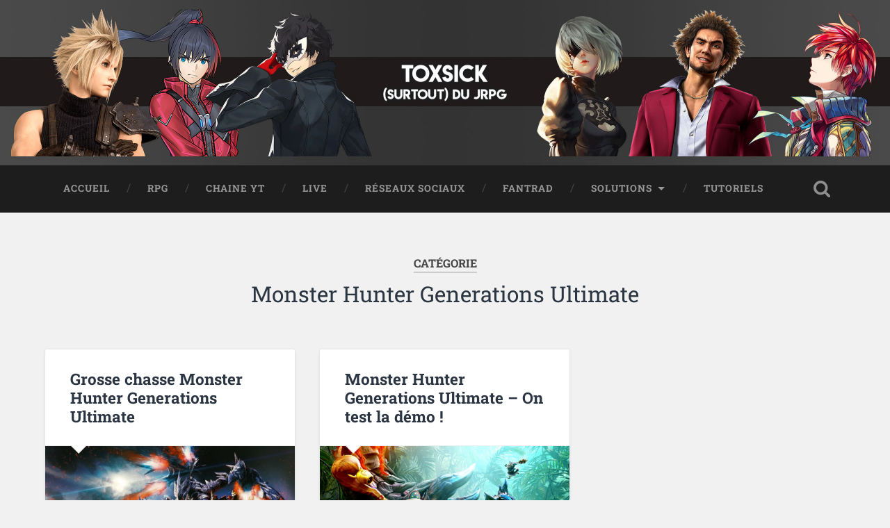

--- FILE ---
content_type: text/html; charset=UTF-8
request_url: https://www.toxsick.fr/category/games/action-rpg/monster-hunter/monster-hunter-generations-ultimate/
body_size: 9835
content:
<!DOCTYPE html>

<html lang="fr-FR">

	<head>
		
		<meta charset="UTF-8">
		<meta name="viewport" content="width=device-width, initial-scale=1.0, maximum-scale=1.0, user-scalable=no" >
						 
		<meta name='robots' content='index, follow, max-image-preview:large, max-snippet:-1, max-video-preview:-1' />

	<!-- This site is optimized with the Yoast SEO plugin v26.8 - https://yoast.com/product/yoast-seo-wordpress/ -->
	<title>Monster Hunter Generations Ultimate Archives - Toxsick</title>
	<link rel="canonical" href="https://www.toxsick.fr/category/games/action-rpg/monster-hunter/monster-hunter-generations-ultimate/" />
	<meta property="og:locale" content="fr_FR" />
	<meta property="og:type" content="article" />
	<meta property="og:title" content="Monster Hunter Generations Ultimate Archives - Toxsick" />
	<meta property="og:url" content="https://www.toxsick.fr/category/games/action-rpg/monster-hunter/monster-hunter-generations-ultimate/" />
	<meta property="og:site_name" content="Toxsick" />
	<meta name="twitter:card" content="summary_large_image" />
	<meta name="twitter:site" content="@ToxsickGaming" />
	<script type="application/ld+json" class="yoast-schema-graph">{"@context":"https://schema.org","@graph":[{"@type":"CollectionPage","@id":"https://www.toxsick.fr/category/games/action-rpg/monster-hunter/monster-hunter-generations-ultimate/","url":"https://www.toxsick.fr/category/games/action-rpg/monster-hunter/monster-hunter-generations-ultimate/","name":"Monster Hunter Generations Ultimate Archives - Toxsick","isPartOf":{"@id":"https://www.toxsick.fr/#website"},"primaryImageOfPage":{"@id":"https://www.toxsick.fr/category/games/action-rpg/monster-hunter/monster-hunter-generations-ultimate/#primaryimage"},"image":{"@id":"https://www.toxsick.fr/category/games/action-rpg/monster-hunter/monster-hunter-generations-ultimate/#primaryimage"},"thumbnailUrl":"https://www.toxsick.fr/wp-content/uploads/2018/08/Monster-Hunter-Generations-Ultimate.jpg","breadcrumb":{"@id":"https://www.toxsick.fr/category/games/action-rpg/monster-hunter/monster-hunter-generations-ultimate/#breadcrumb"},"inLanguage":"fr-FR"},{"@type":"ImageObject","inLanguage":"fr-FR","@id":"https://www.toxsick.fr/category/games/action-rpg/monster-hunter/monster-hunter-generations-ultimate/#primaryimage","url":"https://www.toxsick.fr/wp-content/uploads/2018/08/Monster-Hunter-Generations-Ultimate.jpg","contentUrl":"https://www.toxsick.fr/wp-content/uploads/2018/08/Monster-Hunter-Generations-Ultimate.jpg","width":1920,"height":1080,"caption":"chasse monster hunter generations ultimate"},{"@type":"BreadcrumbList","@id":"https://www.toxsick.fr/category/games/action-rpg/monster-hunter/monster-hunter-generations-ultimate/#breadcrumb","itemListElement":[{"@type":"ListItem","position":1,"name":"Accueil","item":"https://www.toxsick.fr/"},{"@type":"ListItem","position":2,"name":"Games","item":"https://www.toxsick.fr/category/games/"},{"@type":"ListItem","position":3,"name":"ACTION-RPG","item":"https://www.toxsick.fr/category/games/action-rpg/"},{"@type":"ListItem","position":4,"name":"Monster Hunter","item":"https://www.toxsick.fr/category/games/action-rpg/monster-hunter/"},{"@type":"ListItem","position":5,"name":"Monster Hunter Generations Ultimate"}]},{"@type":"WebSite","@id":"https://www.toxsick.fr/#website","url":"https://www.toxsick.fr/","name":"Toxsick","description":"Surtout du JRPG","publisher":{"@id":"https://www.toxsick.fr/#/schema/person/544981ed544d463beb0952c68058c564"},"potentialAction":[{"@type":"SearchAction","target":{"@type":"EntryPoint","urlTemplate":"https://www.toxsick.fr/?s={search_term_string}"},"query-input":{"@type":"PropertyValueSpecification","valueRequired":true,"valueName":"search_term_string"}}],"inLanguage":"fr-FR"},{"@type":["Person","Organization"],"@id":"https://www.toxsick.fr/#/schema/person/544981ed544d463beb0952c68058c564","name":"Toxsick","image":{"@type":"ImageObject","inLanguage":"fr-FR","@id":"https://www.toxsick.fr/#/schema/person/image/","url":"https://secure.gravatar.com/avatar/680f95a81de7cc4883cd0d702f910863f12917f01ea9618ad5cd07383dfa0c25?s=96&d=mm&r=g","contentUrl":"https://secure.gravatar.com/avatar/680f95a81de7cc4883cd0d702f910863f12917f01ea9618ad5cd07383dfa0c25?s=96&d=mm&r=g","caption":"Toxsick"},"logo":{"@id":"https://www.toxsick.fr/#/schema/person/image/"}}]}</script>
	<!-- / Yoast SEO plugin. -->


<link rel='dns-prefetch' href='//platform-api.sharethis.com' />
<link rel="alternate" type="application/rss+xml" title="Toxsick &raquo; Flux" href="https://www.toxsick.fr/feed/" />
<link rel="alternate" type="application/rss+xml" title="Toxsick &raquo; Flux des commentaires" href="https://www.toxsick.fr/comments/feed/" />
<link rel="alternate" type="application/rss+xml" title="Toxsick &raquo; Flux de la catégorie Monster Hunter Generations Ultimate" href="https://www.toxsick.fr/category/games/action-rpg/monster-hunter/monster-hunter-generations-ultimate/feed/" />
<style id='wp-img-auto-sizes-contain-inline-css' type='text/css'>
img:is([sizes=auto i],[sizes^="auto," i]){contain-intrinsic-size:3000px 1500px}
/*# sourceURL=wp-img-auto-sizes-contain-inline-css */
</style>
<style id='wp-emoji-styles-inline-css' type='text/css'>

	img.wp-smiley, img.emoji {
		display: inline !important;
		border: none !important;
		box-shadow: none !important;
		height: 1em !important;
		width: 1em !important;
		margin: 0 0.07em !important;
		vertical-align: -0.1em !important;
		background: none !important;
		padding: 0 !important;
	}
/*# sourceURL=wp-emoji-styles-inline-css */
</style>
<style id='wp-block-library-inline-css' type='text/css'>
:root{--wp-block-synced-color:#7a00df;--wp-block-synced-color--rgb:122,0,223;--wp-bound-block-color:var(--wp-block-synced-color);--wp-editor-canvas-background:#ddd;--wp-admin-theme-color:#007cba;--wp-admin-theme-color--rgb:0,124,186;--wp-admin-theme-color-darker-10:#006ba1;--wp-admin-theme-color-darker-10--rgb:0,107,160.5;--wp-admin-theme-color-darker-20:#005a87;--wp-admin-theme-color-darker-20--rgb:0,90,135;--wp-admin-border-width-focus:2px}@media (min-resolution:192dpi){:root{--wp-admin-border-width-focus:1.5px}}.wp-element-button{cursor:pointer}:root .has-very-light-gray-background-color{background-color:#eee}:root .has-very-dark-gray-background-color{background-color:#313131}:root .has-very-light-gray-color{color:#eee}:root .has-very-dark-gray-color{color:#313131}:root .has-vivid-green-cyan-to-vivid-cyan-blue-gradient-background{background:linear-gradient(135deg,#00d084,#0693e3)}:root .has-purple-crush-gradient-background{background:linear-gradient(135deg,#34e2e4,#4721fb 50%,#ab1dfe)}:root .has-hazy-dawn-gradient-background{background:linear-gradient(135deg,#faaca8,#dad0ec)}:root .has-subdued-olive-gradient-background{background:linear-gradient(135deg,#fafae1,#67a671)}:root .has-atomic-cream-gradient-background{background:linear-gradient(135deg,#fdd79a,#004a59)}:root .has-nightshade-gradient-background{background:linear-gradient(135deg,#330968,#31cdcf)}:root .has-midnight-gradient-background{background:linear-gradient(135deg,#020381,#2874fc)}:root{--wp--preset--font-size--normal:16px;--wp--preset--font-size--huge:42px}.has-regular-font-size{font-size:1em}.has-larger-font-size{font-size:2.625em}.has-normal-font-size{font-size:var(--wp--preset--font-size--normal)}.has-huge-font-size{font-size:var(--wp--preset--font-size--huge)}.has-text-align-center{text-align:center}.has-text-align-left{text-align:left}.has-text-align-right{text-align:right}.has-fit-text{white-space:nowrap!important}#end-resizable-editor-section{display:none}.aligncenter{clear:both}.items-justified-left{justify-content:flex-start}.items-justified-center{justify-content:center}.items-justified-right{justify-content:flex-end}.items-justified-space-between{justify-content:space-between}.screen-reader-text{border:0;clip-path:inset(50%);height:1px;margin:-1px;overflow:hidden;padding:0;position:absolute;width:1px;word-wrap:normal!important}.screen-reader-text:focus{background-color:#ddd;clip-path:none;color:#444;display:block;font-size:1em;height:auto;left:5px;line-height:normal;padding:15px 23px 14px;text-decoration:none;top:5px;width:auto;z-index:100000}html :where(.has-border-color){border-style:solid}html :where([style*=border-top-color]){border-top-style:solid}html :where([style*=border-right-color]){border-right-style:solid}html :where([style*=border-bottom-color]){border-bottom-style:solid}html :where([style*=border-left-color]){border-left-style:solid}html :where([style*=border-width]){border-style:solid}html :where([style*=border-top-width]){border-top-style:solid}html :where([style*=border-right-width]){border-right-style:solid}html :where([style*=border-bottom-width]){border-bottom-style:solid}html :where([style*=border-left-width]){border-left-style:solid}html :where(img[class*=wp-image-]){height:auto;max-width:100%}:where(figure){margin:0 0 1em}html :where(.is-position-sticky){--wp-admin--admin-bar--position-offset:var(--wp-admin--admin-bar--height,0px)}@media screen and (max-width:600px){html :where(.is-position-sticky){--wp-admin--admin-bar--position-offset:0px}}

/*# sourceURL=wp-block-library-inline-css */
</style><style id='global-styles-inline-css' type='text/css'>
:root{--wp--preset--aspect-ratio--square: 1;--wp--preset--aspect-ratio--4-3: 4/3;--wp--preset--aspect-ratio--3-4: 3/4;--wp--preset--aspect-ratio--3-2: 3/2;--wp--preset--aspect-ratio--2-3: 2/3;--wp--preset--aspect-ratio--16-9: 16/9;--wp--preset--aspect-ratio--9-16: 9/16;--wp--preset--color--black: #222;--wp--preset--color--cyan-bluish-gray: #abb8c3;--wp--preset--color--white: #fff;--wp--preset--color--pale-pink: #f78da7;--wp--preset--color--vivid-red: #cf2e2e;--wp--preset--color--luminous-vivid-orange: #ff6900;--wp--preset--color--luminous-vivid-amber: #fcb900;--wp--preset--color--light-green-cyan: #7bdcb5;--wp--preset--color--vivid-green-cyan: #00d084;--wp--preset--color--pale-cyan-blue: #8ed1fc;--wp--preset--color--vivid-cyan-blue: #0693e3;--wp--preset--color--vivid-purple: #9b51e0;--wp--preset--color--accent: #13C4A5;--wp--preset--color--dark-gray: #444;--wp--preset--color--medium-gray: #666;--wp--preset--color--light-gray: #888;--wp--preset--gradient--vivid-cyan-blue-to-vivid-purple: linear-gradient(135deg,rgb(6,147,227) 0%,rgb(155,81,224) 100%);--wp--preset--gradient--light-green-cyan-to-vivid-green-cyan: linear-gradient(135deg,rgb(122,220,180) 0%,rgb(0,208,130) 100%);--wp--preset--gradient--luminous-vivid-amber-to-luminous-vivid-orange: linear-gradient(135deg,rgb(252,185,0) 0%,rgb(255,105,0) 100%);--wp--preset--gradient--luminous-vivid-orange-to-vivid-red: linear-gradient(135deg,rgb(255,105,0) 0%,rgb(207,46,46) 100%);--wp--preset--gradient--very-light-gray-to-cyan-bluish-gray: linear-gradient(135deg,rgb(238,238,238) 0%,rgb(169,184,195) 100%);--wp--preset--gradient--cool-to-warm-spectrum: linear-gradient(135deg,rgb(74,234,220) 0%,rgb(151,120,209) 20%,rgb(207,42,186) 40%,rgb(238,44,130) 60%,rgb(251,105,98) 80%,rgb(254,248,76) 100%);--wp--preset--gradient--blush-light-purple: linear-gradient(135deg,rgb(255,206,236) 0%,rgb(152,150,240) 100%);--wp--preset--gradient--blush-bordeaux: linear-gradient(135deg,rgb(254,205,165) 0%,rgb(254,45,45) 50%,rgb(107,0,62) 100%);--wp--preset--gradient--luminous-dusk: linear-gradient(135deg,rgb(255,203,112) 0%,rgb(199,81,192) 50%,rgb(65,88,208) 100%);--wp--preset--gradient--pale-ocean: linear-gradient(135deg,rgb(255,245,203) 0%,rgb(182,227,212) 50%,rgb(51,167,181) 100%);--wp--preset--gradient--electric-grass: linear-gradient(135deg,rgb(202,248,128) 0%,rgb(113,206,126) 100%);--wp--preset--gradient--midnight: linear-gradient(135deg,rgb(2,3,129) 0%,rgb(40,116,252) 100%);--wp--preset--font-size--small: 16px;--wp--preset--font-size--medium: 20px;--wp--preset--font-size--large: 24px;--wp--preset--font-size--x-large: 42px;--wp--preset--font-size--regular: 18px;--wp--preset--font-size--larger: 32px;--wp--preset--spacing--20: 0.44rem;--wp--preset--spacing--30: 0.67rem;--wp--preset--spacing--40: 1rem;--wp--preset--spacing--50: 1.5rem;--wp--preset--spacing--60: 2.25rem;--wp--preset--spacing--70: 3.38rem;--wp--preset--spacing--80: 5.06rem;--wp--preset--shadow--natural: 6px 6px 9px rgba(0, 0, 0, 0.2);--wp--preset--shadow--deep: 12px 12px 50px rgba(0, 0, 0, 0.4);--wp--preset--shadow--sharp: 6px 6px 0px rgba(0, 0, 0, 0.2);--wp--preset--shadow--outlined: 6px 6px 0px -3px rgb(255, 255, 255), 6px 6px rgb(0, 0, 0);--wp--preset--shadow--crisp: 6px 6px 0px rgb(0, 0, 0);}:where(.is-layout-flex){gap: 0.5em;}:where(.is-layout-grid){gap: 0.5em;}body .is-layout-flex{display: flex;}.is-layout-flex{flex-wrap: wrap;align-items: center;}.is-layout-flex > :is(*, div){margin: 0;}body .is-layout-grid{display: grid;}.is-layout-grid > :is(*, div){margin: 0;}:where(.wp-block-columns.is-layout-flex){gap: 2em;}:where(.wp-block-columns.is-layout-grid){gap: 2em;}:where(.wp-block-post-template.is-layout-flex){gap: 1.25em;}:where(.wp-block-post-template.is-layout-grid){gap: 1.25em;}.has-black-color{color: var(--wp--preset--color--black) !important;}.has-cyan-bluish-gray-color{color: var(--wp--preset--color--cyan-bluish-gray) !important;}.has-white-color{color: var(--wp--preset--color--white) !important;}.has-pale-pink-color{color: var(--wp--preset--color--pale-pink) !important;}.has-vivid-red-color{color: var(--wp--preset--color--vivid-red) !important;}.has-luminous-vivid-orange-color{color: var(--wp--preset--color--luminous-vivid-orange) !important;}.has-luminous-vivid-amber-color{color: var(--wp--preset--color--luminous-vivid-amber) !important;}.has-light-green-cyan-color{color: var(--wp--preset--color--light-green-cyan) !important;}.has-vivid-green-cyan-color{color: var(--wp--preset--color--vivid-green-cyan) !important;}.has-pale-cyan-blue-color{color: var(--wp--preset--color--pale-cyan-blue) !important;}.has-vivid-cyan-blue-color{color: var(--wp--preset--color--vivid-cyan-blue) !important;}.has-vivid-purple-color{color: var(--wp--preset--color--vivid-purple) !important;}.has-black-background-color{background-color: var(--wp--preset--color--black) !important;}.has-cyan-bluish-gray-background-color{background-color: var(--wp--preset--color--cyan-bluish-gray) !important;}.has-white-background-color{background-color: var(--wp--preset--color--white) !important;}.has-pale-pink-background-color{background-color: var(--wp--preset--color--pale-pink) !important;}.has-vivid-red-background-color{background-color: var(--wp--preset--color--vivid-red) !important;}.has-luminous-vivid-orange-background-color{background-color: var(--wp--preset--color--luminous-vivid-orange) !important;}.has-luminous-vivid-amber-background-color{background-color: var(--wp--preset--color--luminous-vivid-amber) !important;}.has-light-green-cyan-background-color{background-color: var(--wp--preset--color--light-green-cyan) !important;}.has-vivid-green-cyan-background-color{background-color: var(--wp--preset--color--vivid-green-cyan) !important;}.has-pale-cyan-blue-background-color{background-color: var(--wp--preset--color--pale-cyan-blue) !important;}.has-vivid-cyan-blue-background-color{background-color: var(--wp--preset--color--vivid-cyan-blue) !important;}.has-vivid-purple-background-color{background-color: var(--wp--preset--color--vivid-purple) !important;}.has-black-border-color{border-color: var(--wp--preset--color--black) !important;}.has-cyan-bluish-gray-border-color{border-color: var(--wp--preset--color--cyan-bluish-gray) !important;}.has-white-border-color{border-color: var(--wp--preset--color--white) !important;}.has-pale-pink-border-color{border-color: var(--wp--preset--color--pale-pink) !important;}.has-vivid-red-border-color{border-color: var(--wp--preset--color--vivid-red) !important;}.has-luminous-vivid-orange-border-color{border-color: var(--wp--preset--color--luminous-vivid-orange) !important;}.has-luminous-vivid-amber-border-color{border-color: var(--wp--preset--color--luminous-vivid-amber) !important;}.has-light-green-cyan-border-color{border-color: var(--wp--preset--color--light-green-cyan) !important;}.has-vivid-green-cyan-border-color{border-color: var(--wp--preset--color--vivid-green-cyan) !important;}.has-pale-cyan-blue-border-color{border-color: var(--wp--preset--color--pale-cyan-blue) !important;}.has-vivid-cyan-blue-border-color{border-color: var(--wp--preset--color--vivid-cyan-blue) !important;}.has-vivid-purple-border-color{border-color: var(--wp--preset--color--vivid-purple) !important;}.has-vivid-cyan-blue-to-vivid-purple-gradient-background{background: var(--wp--preset--gradient--vivid-cyan-blue-to-vivid-purple) !important;}.has-light-green-cyan-to-vivid-green-cyan-gradient-background{background: var(--wp--preset--gradient--light-green-cyan-to-vivid-green-cyan) !important;}.has-luminous-vivid-amber-to-luminous-vivid-orange-gradient-background{background: var(--wp--preset--gradient--luminous-vivid-amber-to-luminous-vivid-orange) !important;}.has-luminous-vivid-orange-to-vivid-red-gradient-background{background: var(--wp--preset--gradient--luminous-vivid-orange-to-vivid-red) !important;}.has-very-light-gray-to-cyan-bluish-gray-gradient-background{background: var(--wp--preset--gradient--very-light-gray-to-cyan-bluish-gray) !important;}.has-cool-to-warm-spectrum-gradient-background{background: var(--wp--preset--gradient--cool-to-warm-spectrum) !important;}.has-blush-light-purple-gradient-background{background: var(--wp--preset--gradient--blush-light-purple) !important;}.has-blush-bordeaux-gradient-background{background: var(--wp--preset--gradient--blush-bordeaux) !important;}.has-luminous-dusk-gradient-background{background: var(--wp--preset--gradient--luminous-dusk) !important;}.has-pale-ocean-gradient-background{background: var(--wp--preset--gradient--pale-ocean) !important;}.has-electric-grass-gradient-background{background: var(--wp--preset--gradient--electric-grass) !important;}.has-midnight-gradient-background{background: var(--wp--preset--gradient--midnight) !important;}.has-small-font-size{font-size: var(--wp--preset--font-size--small) !important;}.has-medium-font-size{font-size: var(--wp--preset--font-size--medium) !important;}.has-large-font-size{font-size: var(--wp--preset--font-size--large) !important;}.has-x-large-font-size{font-size: var(--wp--preset--font-size--x-large) !important;}
/*# sourceURL=global-styles-inline-css */
</style>

<style id='classic-theme-styles-inline-css' type='text/css'>
/*! This file is auto-generated */
.wp-block-button__link{color:#fff;background-color:#32373c;border-radius:9999px;box-shadow:none;text-decoration:none;padding:calc(.667em + 2px) calc(1.333em + 2px);font-size:1.125em}.wp-block-file__button{background:#32373c;color:#fff;text-decoration:none}
/*# sourceURL=/wp-includes/css/classic-themes.min.css */
</style>
<link rel='stylesheet' id='progress_wp_br_bootstrap-css' href='https://www.toxsick.fr/wp-content/plugins/progress-bar-wp/assets/css/bootstrap.css?ver=6.9' type='text/css' media='all' />
<link rel='stylesheet' id='progr_wp_b-font-awesome-css' href='https://www.toxsick.fr/wp-content/plugins/progress-bar-wp/assets/css/font-awesome/css/font-awesome.min.css?ver=6.9' type='text/css' media='all' />
<link rel='stylesheet' id='progr_wp_jq-ae-css' href='https://www.toxsick.fr/wp-content/plugins/progress-bar-wp/assets/css/meanmenu.min.css?ver=6.9' type='text/css' media='all' />
<link rel='stylesheet' id='progr_wp_animate-ae-css' href='https://www.toxsick.fr/wp-content/plugins/progress-bar-wp/assets/css/animate.min.css?ver=6.9' type='text/css' media='all' />
<link rel='stylesheet' id='wen-skill-charts-css' href='https://www.toxsick.fr/wp-content/plugins/wen-skill-charts/public/css/wen-skill-charts-public.css?ver=1.5.3' type='text/css' media='all' />
<link rel='stylesheet' id='tablepress-default-css' href='https://www.toxsick.fr/wp-content/plugins/tablepress/css/build/default.css?ver=3.2.6' type='text/css' media='all' />
<link rel='stylesheet' id='baskerville_googleFonts-css' href='https://www.toxsick.fr/wp-content/themes/baskerville/assets/css/fonts.css?ver=6.9' type='text/css' media='all' />
<link rel='stylesheet' id='baskerville_style-css' href='https://www.toxsick.fr/wp-content/themes/baskerville/style.css?ver=2.3.1' type='text/css' media='all' />
<script type="text/javascript" src="https://www.toxsick.fr/wp-includes/js/jquery/jquery.min.js?ver=3.7.1" id="jquery-core-js"></script>
<script type="text/javascript" src="https://www.toxsick.fr/wp-includes/js/jquery/jquery-migrate.min.js?ver=3.4.1" id="jquery-migrate-js"></script>
<script type="text/javascript" src="//platform-api.sharethis.com/js/sharethis.js?ver=8.5.3#property=62ad9eb9fe3bb900199aab2d&amp;product=gdpr-compliance-tool-v2&amp;source=simple-share-buttons-adder-wordpress" id="simple-share-buttons-adder-mu-js"></script>
<script type="text/javascript" src="https://www.toxsick.fr/wp-content/plugins/wen-skill-charts/public/js/jquery.appear.js?ver=1.5.3" id="wen-skill-charts-appear-js"></script>
<script type="text/javascript" src="https://www.toxsick.fr/wp-content/plugins/wen-skill-charts/public/js/jquery.easypiechart.js?ver=1.5.3" id="wen-skill-charts-easypiechart-js"></script>
<script type="text/javascript" src="https://www.toxsick.fr/wp-content/plugins/wen-skill-charts/public/js/wen-skill-charts-public.js?ver=1.5.3" id="wen-skill-charts-js"></script>
<script type="text/javascript" src="https://www.toxsick.fr/wp-includes/js/imagesloaded.min.js?ver=5.0.0" id="imagesloaded-js"></script>
<script type="text/javascript" src="https://www.toxsick.fr/wp-includes/js/masonry.min.js?ver=4.2.2" id="masonry-js"></script>
<script type="text/javascript" src="https://www.toxsick.fr/wp-content/themes/baskerville/assets/js/jquery.flexslider-min.js?ver=2.7.2" id="baskerville_flexslider-js"></script>
<script type="text/javascript" src="https://www.toxsick.fr/wp-content/themes/baskerville/assets/js/global.js?ver=2.3.1" id="baskerville_global-js"></script>
<link rel="https://api.w.org/" href="https://www.toxsick.fr/wp-json/" /><link rel="alternate" title="JSON" type="application/json" href="https://www.toxsick.fr/wp-json/wp/v2/categories/437" /><link rel="EditURI" type="application/rsd+xml" title="RSD" href="https://www.toxsick.fr/xmlrpc.php?rsd" />
<meta name="generator" content="WordPress 6.9" />
<link rel="icon" href="https://www.toxsick.fr/wp-content/uploads/2025/11/cropped-3OIG-32x32.jpg" sizes="32x32" />
<link rel="icon" href="https://www.toxsick.fr/wp-content/uploads/2025/11/cropped-3OIG-192x192.jpg" sizes="192x192" />
<link rel="apple-touch-icon" href="https://www.toxsick.fr/wp-content/uploads/2025/11/cropped-3OIG-180x180.jpg" />
<meta name="msapplication-TileImage" content="https://www.toxsick.fr/wp-content/uploads/2025/11/cropped-3OIG-270x270.jpg" />
	
	<link rel='stylesheet' id='simple-share-buttons-adder-ssba-css' href='https://www.toxsick.fr/wp-content/plugins/simple-share-buttons-adder/css/ssba.css?ver=1758753371' type='text/css' media='all' />
<style id='simple-share-buttons-adder-ssba-inline-css' type='text/css'>
	.ssba {
									
									
									
									
								}
								.ssba img
								{
									width: 35px !important;
									padding: 6px;
									border:  0;
									box-shadow: none !important;
									display: inline !important;
									vertical-align: middle;
									box-sizing: unset;
								}

								.ssba-classic-2 .ssbp-text {
									display: none!important;
								}

								.ssba .fb-save
								{
								padding: 6px;
								line-height: 30px; }
								.ssba, .ssba a
								{
									text-decoration:none;
									background: none;
									
									font-size: 12px;
									
									font-weight: normal;
								}
								

			   #ssba-bar-2 .ssbp-bar-list {
					max-width: 40px !important;;
			   }
			   #ssba-bar-2 .ssbp-bar-list li a {height: 40px !important; width: 40px !important; 
				}
				#ssba-bar-2 .ssbp-bar-list li a:hover {
				}

				#ssba-bar-2 .ssbp-bar-list li a svg,
				 #ssba-bar-2 .ssbp-bar-list li a svg path, .ssbp-bar-list li a.ssbp-surfingbird span:not(.color-icon) svg polygon {line-height: 40px !important;; width: -1px; height: -1px;}
				#ssba-bar-2 .ssbp-bar-list li a:hover svg,
				 #ssba-bar-2 .ssbp-bar-list li a:hover svg path, .ssbp-bar-list li a.ssbp-surfingbird span:not(.color-icon) svg polygon {}
				#ssba-bar-2 .ssbp-bar-list li {
				margin: 0px 0!important;
				}@media only screen and ( max-width: 750px ) {
				#ssba-bar-2 {
				display: block;
				}
			}
/*# sourceURL=simple-share-buttons-adder-ssba-inline-css */
</style>
</head>
	
	<body class="archive category category-monster-hunter-generations-ultimate category-437 wp-theme-baskerville has-featured-image">

		
		<a class="skip-link button" href="#site-content">Skip to the content</a>
	
		<div class="header section small-padding bg-dark bg-image" style="background-image: url( https://www.toxsick.fr/wp-content/themes/baskerville/assets/images/header.jpg );">
		
			<div class="cover"></div>
			
			<div class="header-search-block bg-graphite hidden">
				<form role="search"  method="get" class="searchform" action="https://www.toxsick.fr/">
	<label for="search-form-697d4dfb8b724">
		<span class="screen-reader-text">Search for:</span>
		<input type="search" id="search-form-697d4dfb8b724" class="search-field" placeholder="Rechercher…" value="" name="s" />
	</label>
	<input type="submit" class="searchsubmit" value="Rechercher" />
</form>
			</div><!-- .header-search-block -->
					
			<div class="header-inner section-inner">
			
				
					<div class="blog-title">
						<a class="logo" href="https://www.toxsick.fr/" rel="home">
							<img src="https://toxsick.fr/wp-content/uploads/2018/04/logo.png">
							<span class="screen-reader-text">Toxsick</span>
						</a>
					</div>
		
											
			</div><!-- .header-inner -->
						
		</div><!-- .header -->
		
		<div class="navigation section no-padding bg-dark">
		
			<div class="navigation-inner section-inner">
			
				<button class="nav-toggle toggle fleft hidden">
					
					<div class="bar"></div>
					<div class="bar"></div>
					<div class="bar"></div>
					
				</button>
						
				<ul class="main-menu">
				
					<li id="menu-item-44" class="menu-item menu-item-type-custom menu-item-object-custom menu-item-44"><a href="https://toxsick.fr">Accueil</a></li>
<li id="menu-item-1216" class="menu-item menu-item-type-post_type menu-item-object-page menu-item-1216"><a href="https://www.toxsick.fr/rpg/">RPG</a></li>
<li id="menu-item-511" class="menu-item menu-item-type-custom menu-item-object-custom menu-item-511"><a href="https://www.youtube.com/toxsick">Chaine YT</a></li>
<li id="menu-item-4357" class="menu-item menu-item-type-custom menu-item-object-custom menu-item-4357"><a href="https://twitch.tv/Toxsick75">Live</a></li>
<li id="menu-item-4398" class="menu-item menu-item-type-post_type menu-item-object-page menu-item-4398"><a href="https://www.toxsick.fr/reseaux-sociaux/">Réseaux sociaux</a></li>
<li id="menu-item-4529" class="menu-item menu-item-type-post_type menu-item-object-page menu-item-4529"><a href="https://www.toxsick.fr/fantrad/">Fantrad</a></li>
<li id="menu-item-3757" class="menu-item menu-item-type-post_type menu-item-object-page menu-item-has-children has-children menu-item-3757"><a href="https://www.toxsick.fr/solutions/">Solutions</a>
<ul class="sub-menu">
	<li id="menu-item-2985" class="menu-item menu-item-type-post_type menu-item-object-page menu-item-2985"><a href="https://www.toxsick.fr/solution-persona-4-golden/">Solution Persona 4 Golden</a></li>
</ul>
</li>
<li id="menu-item-2442" class="menu-item menu-item-type-taxonomy menu-item-object-category menu-item-2442"><a href="https://www.toxsick.fr/category/tutoriels/">Tutoriels</a></li>
											
				</ul><!-- .main-menu -->
				 
				<button class="search-toggle toggle fright">
					<span class="screen-reader-text">Toggle search field</span>
				</button>
				 
				<div class="clear"></div>
				 
			</div><!-- .navigation-inner -->
			
		</div><!-- .navigation -->
		
		<div class="mobile-navigation section bg-graphite no-padding hidden">
					
			<ul class="mobile-menu">
			
				<li class="menu-item menu-item-type-custom menu-item-object-custom menu-item-44"><a href="https://toxsick.fr">Accueil</a></li>
<li class="menu-item menu-item-type-post_type menu-item-object-page menu-item-1216"><a href="https://www.toxsick.fr/rpg/">RPG</a></li>
<li class="menu-item menu-item-type-custom menu-item-object-custom menu-item-511"><a href="https://www.youtube.com/toxsick">Chaine YT</a></li>
<li class="menu-item menu-item-type-custom menu-item-object-custom menu-item-4357"><a href="https://twitch.tv/Toxsick75">Live</a></li>
<li class="menu-item menu-item-type-post_type menu-item-object-page menu-item-4398"><a href="https://www.toxsick.fr/reseaux-sociaux/">Réseaux sociaux</a></li>
<li class="menu-item menu-item-type-post_type menu-item-object-page menu-item-4529"><a href="https://www.toxsick.fr/fantrad/">Fantrad</a></li>
<li class="menu-item menu-item-type-post_type menu-item-object-page menu-item-has-children has-children menu-item-3757"><a href="https://www.toxsick.fr/solutions/">Solutions</a>
<ul class="sub-menu">
	<li class="menu-item menu-item-type-post_type menu-item-object-page menu-item-2985"><a href="https://www.toxsick.fr/solution-persona-4-golden/">Solution Persona 4 Golden</a></li>
</ul>
</li>
<li class="menu-item menu-item-type-taxonomy menu-item-object-category menu-item-2442"><a href="https://www.toxsick.fr/category/tutoriels/">Tutoriels</a></li>
										
			 </ul><!-- .main-menu -->
		
		</div><!-- .mobile-navigation -->
<div class="wrapper section medium-padding" id="site-content">

	
		<div class="page-title section-inner">

							<h1>
											<span class="top">Catégorie</span>
																<span class="bottom">Monster Hunter Generations Ultimate</span>
									</h1>
			
						
		</div><!-- .page-title -->

	
	<div class="content section-inner">
																		                    
				
			<div class="posts">
					
		    			    	
		    		<div class="post-container">
		    	
						<div id="post-766" class="post-766 post type-post status-publish format-standard has-post-thumbnail hentry category-action-rpg category-monster-hunter category-monster-hunter-generations-ultimate tag-blangonga tag-bulldrome tag-cephadrome tag-fr tag-gameplay tag-gendrome tag-generations tag-grand-maccao tag-gypceros tag-hunter tag-lagombi tag-lets-play tag-maccao tag-malfestio tag-mh tag-mh-fr tag-mhgu tag-mhx tag-mhx-fr tag-monster tag-monster-hunter tag-monster-hunter-generations tag-monster-hunter-generations-ultimate tag-monster-hunter-generations-ultimate-gameplay tag-monster-hunter-generations-ultimate-switch tag-monster-hunter-x tag-monster-hunter-xx tag-monter-hunter-x-fr tag-nintendo tag-switch tag-tetsucabra tag-ultimate">
			    	
				    		<div class="post-header">

			<h2 class="post-title"><a href="https://www.toxsick.fr/chasse-monster-hunter-generations-ultimate/" rel="bookmark">Grosse chasse Monster Hunter Generations Ultimate</a></h2>
	    
        
</div><!-- .post-header -->


	<div class="featured-media">
		<a href="https://www.toxsick.fr/chasse-monster-hunter-generations-ultimate/" rel="bookmark">
			<img width="600" height="338" src="https://www.toxsick.fr/wp-content/uploads/2018/08/Monster-Hunter-Generations-Ultimate-600x338.jpg" class="attachment-post-thumbnail size-post-thumbnail wp-post-image" alt="chasse monster hunter generations ultimate" decoding="async" fetchpriority="high" srcset="https://www.toxsick.fr/wp-content/uploads/2018/08/Monster-Hunter-Generations-Ultimate-600x338.jpg 600w, https://www.toxsick.fr/wp-content/uploads/2018/08/Monster-Hunter-Generations-Ultimate-300x169.jpg 300w, https://www.toxsick.fr/wp-content/uploads/2018/08/Monster-Hunter-Generations-Ultimate-768x432.jpg 768w, https://www.toxsick.fr/wp-content/uploads/2018/08/Monster-Hunter-Generations-Ultimate-1024x576.jpg 1024w, https://www.toxsick.fr/wp-content/uploads/2018/08/Monster-Hunter-Generations-Ultimate-945x532.jpg 945w, https://www.toxsick.fr/wp-content/uploads/2018/08/Monster-Hunter-Generations-Ultimate.jpg 1920w" sizes="(max-width: 600px) 100vw, 600px" />		</a>
	</div><!-- .featured-media -->


	<div class="post-excerpt">
		<p>Grosse chasse Monster Hunter Generations Ultimate en perspective ! On va littéralement rasé la faune dans MHGU ! Et ça tombe bien, c&rsquo;est le but du jeu :). Au programme, des Grands Monstres évidemment avec notamment des Blangonga, Cephadrome, Bulldrome,&#8230; <a class="more-link" href="https://www.toxsick.fr/chasse-monster-hunter-generations-ultimate/">Lire la suite… &rarr;</a></p>
	</div><!-- .post-excerpt -->


		<div class="post-meta">
		
			<a class="post-date" href="https://www.toxsick.fr/chasse-monster-hunter-generations-ultimate/">31 août 2018</a>
			
			<a href="https://www.toxsick.fr/chasse-monster-hunter-generations-ultimate/#respond" class="post-comments" >0</a>			
			<div class="clear"></div>
		
		</div><!-- .post-meta -->
		
					    				    		
			    		</div><!-- .post -->
		    		
		    		</div>
		    			        		            
		        		    	
		    		<div class="post-container">
		    	
						<div id="post-694" class="post-694 post type-post status-publish format-standard has-post-thumbnail hentry category-action-rpg category-monster-hunter category-monster-hunter-generations-ultimate tag-fr tag-generations tag-mh tag-mh-fr tag-mhgu tag-monster-hunter tag-monster-hunter-generations tag-monster-hunter-generations-ultimate tag-nintendo tag-switch tag-ultimate">
			    	
				    		<div class="post-header">

			<h2 class="post-title"><a href="https://www.toxsick.fr/monster-hunter-generations-ultimate-demo/" rel="bookmark">Monster Hunter Generations Ultimate &#8211; On test la démo !</a></h2>
	    
        
</div><!-- .post-header -->


	<div class="featured-media">
		<a href="https://www.toxsick.fr/monster-hunter-generations-ultimate-demo/" rel="bookmark">
			<img width="600" height="338" src="https://www.toxsick.fr/wp-content/uploads/2018/08/monster-hunter-generations-ultimate-1-600x338.jpg" class="attachment-post-thumbnail size-post-thumbnail wp-post-image" alt="monster hunter generations" decoding="async" srcset="https://www.toxsick.fr/wp-content/uploads/2018/08/monster-hunter-generations-ultimate-1-600x338.jpg 600w, https://www.toxsick.fr/wp-content/uploads/2018/08/monster-hunter-generations-ultimate-1-300x169.jpg 300w, https://www.toxsick.fr/wp-content/uploads/2018/08/monster-hunter-generations-ultimate-1-768x432.jpg 768w, https://www.toxsick.fr/wp-content/uploads/2018/08/monster-hunter-generations-ultimate-1-1024x576.jpg 1024w, https://www.toxsick.fr/wp-content/uploads/2018/08/monster-hunter-generations-ultimate-1-945x532.jpg 945w, https://www.toxsick.fr/wp-content/uploads/2018/08/monster-hunter-generations-ultimate-1.jpg 1280w" sizes="(max-width: 600px) 100vw, 600px" />		</a>
	</div><!-- .featured-media -->


	<div class="post-excerpt">
		<p>Depuis hier, il est possible de télécharger la démo de Monster Hunter Generations Ultimate sur l&rsquo;eShop de Nintendo. J&rsquo;ai beau avoir précommander le jeu, il fallait que je test et mon premier avis est quelque peu mitigé. J&rsquo;ai en effet&#8230; <a class="more-link" href="https://www.toxsick.fr/monster-hunter-generations-ultimate-demo/">Lire la suite… &rarr;</a></p>
	</div><!-- .post-excerpt -->


		<div class="post-meta">
		
			<a class="post-date" href="https://www.toxsick.fr/monster-hunter-generations-ultimate-demo/">17 août 2018</a>
			
			<a href="https://www.toxsick.fr/monster-hunter-generations-ultimate-demo/#respond" class="post-comments" >0</a>			
			<div class="clear"></div>
		
		</div><!-- .post-meta -->
		
					    				    		
			    		</div><!-- .post -->
		    		
		    		</div>
		    			        		            
		        	        	                    
						
		</div><!-- .posts -->
			
	</div><!-- .content -->
	
				
	<div class="clear"></div>

</div><!-- .wrapper -->
	              	        

	<div class="footer section medium-padding bg-graphite">
	
		<div class="section-inner row">
		
							
											
						
				<div class="column column-3 one-third">
			
					<div class="widgets">
			
						<div class="widget widget_calendar"><div class="widget-content"><div id="calendar_wrap" class="calendar_wrap"><table id="wp-calendar" class="wp-calendar-table">
	<caption>janvier 2026</caption>
	<thead>
	<tr>
		<th scope="col" aria-label="lundi">L</th>
		<th scope="col" aria-label="mardi">M</th>
		<th scope="col" aria-label="mercredi">M</th>
		<th scope="col" aria-label="jeudi">J</th>
		<th scope="col" aria-label="vendredi">V</th>
		<th scope="col" aria-label="samedi">S</th>
		<th scope="col" aria-label="dimanche">D</th>
	</tr>
	</thead>
	<tbody>
	<tr>
		<td colspan="3" class="pad">&nbsp;</td><td>1</td><td>2</td><td>3</td><td>4</td>
	</tr>
	<tr>
		<td>5</td><td>6</td><td>7</td><td>8</td><td>9</td><td>10</td><td>11</td>
	</tr>
	<tr>
		<td>12</td><td>13</td><td>14</td><td>15</td><td>16</td><td>17</td><td>18</td>
	</tr>
	<tr>
		<td>19</td><td><a href="https://www.toxsick.fr/2026/01/20/" aria-label="Publications publiées sur 20 January 2026">20</a></td><td>21</td><td>22</td><td>23</td><td>24</td><td>25</td>
	</tr>
	<tr>
		<td>26</td><td>27</td><td>28</td><td>29</td><td>30</td><td id="today">31</td>
		<td class="pad" colspan="1">&nbsp;</td>
	</tr>
	</tbody>
	</table><nav aria-label="Mois précédents et suivants" class="wp-calendar-nav">
		<span class="wp-calendar-nav-prev"><a href="https://www.toxsick.fr/2025/12/">&laquo; Déc</a></span>
		<span class="pad">&nbsp;</span>
		<span class="wp-calendar-nav-next">&nbsp;</span>
	</nav></div></div><div class="clear"></div></div>											
					</div><!-- .widgets -->
					
				</div>
				
			<!-- .footer-c -->
			
			<div class="clear"></div>
		
		</div><!-- .section-inner -->

	</div><!-- .footer -->


<div class="credits section bg-dark small-padding">

	<div class="credits-inner section-inner">

		<p class="credits-left fleft">
		
			&copy; 2026 <a href="https://www.toxsick.fr/">Toxsick</a><span> &mdash; Propulsé par <a href="http://www.wordpress.org">WordPress</a></span>
		
		</p>
		
		<p class="credits-right fright">
			
			<span>Thème réalisé par <a href="https://andersnoren.se">Anders Noren</a> &mdash; </span><a class="tothetop" href="#">Haut &uarr;</a>
			
		</p>
		
		<div class="clear"></div>
	
	</div><!-- .credits-inner -->
	
</div><!-- .credits -->

<script type="speculationrules">
{"prefetch":[{"source":"document","where":{"and":[{"href_matches":"/*"},{"not":{"href_matches":["/wp-*.php","/wp-admin/*","/wp-content/uploads/*","/wp-content/*","/wp-content/plugins/*","/wp-content/themes/baskerville/*","/*\\?(.+)"]}},{"not":{"selector_matches":"a[rel~=\"nofollow\"]"}},{"not":{"selector_matches":".no-prefetch, .no-prefetch a"}}]},"eagerness":"conservative"}]}
</script>
<script type="text/javascript" src="https://www.toxsick.fr/wp-content/plugins/progress-bar-wp/assets/js/jquery.meanmenu.js?ver=6.9" id="progress_wp_br-home-js-js"></script>
<script type="text/javascript" src="https://www.toxsick.fr/wp-content/plugins/progress-bar-wp/assets/js/wow.min.js?ver=6.9" id="pb_wp_wow-min-js-js"></script>
<script type="text/javascript" src="https://www.toxsick.fr/wp-content/plugins/progress-bar-wp/assets/js/jquery.scrollUp.min.js?ver=6.9" id="pbwp_scroll-js-js"></script>
<script type="text/javascript" src="https://www.toxsick.fr/wp-content/plugins/progress-bar-wp/assets/js/waypoints.min.js?ver=6.9" id="pbwp_way-min-js-js"></script>
<script type="text/javascript" src="https://www.toxsick.fr/wp-content/plugins/progress-bar-wp/assets/js/main.js?ver=6.9" id="pbwp_main-min-js-js"></script>
<script type="text/javascript" src="https://www.toxsick.fr/wp-content/plugins/simple-share-buttons-adder/js/ssba.js?ver=1758753371" id="simple-share-buttons-adder-ssba-js"></script>
<script type="text/javascript" id="simple-share-buttons-adder-ssba-js-after">
/* <![CDATA[ */
Main.boot( [] );
//# sourceURL=simple-share-buttons-adder-ssba-js-after
/* ]]> */
</script>
<script id="wp-emoji-settings" type="application/json">
{"baseUrl":"https://s.w.org/images/core/emoji/17.0.2/72x72/","ext":".png","svgUrl":"https://s.w.org/images/core/emoji/17.0.2/svg/","svgExt":".svg","source":{"concatemoji":"https://www.toxsick.fr/wp-includes/js/wp-emoji-release.min.js?ver=6.9"}}
</script>
<script type="module">
/* <![CDATA[ */
/*! This file is auto-generated */
const a=JSON.parse(document.getElementById("wp-emoji-settings").textContent),o=(window._wpemojiSettings=a,"wpEmojiSettingsSupports"),s=["flag","emoji"];function i(e){try{var t={supportTests:e,timestamp:(new Date).valueOf()};sessionStorage.setItem(o,JSON.stringify(t))}catch(e){}}function c(e,t,n){e.clearRect(0,0,e.canvas.width,e.canvas.height),e.fillText(t,0,0);t=new Uint32Array(e.getImageData(0,0,e.canvas.width,e.canvas.height).data);e.clearRect(0,0,e.canvas.width,e.canvas.height),e.fillText(n,0,0);const a=new Uint32Array(e.getImageData(0,0,e.canvas.width,e.canvas.height).data);return t.every((e,t)=>e===a[t])}function p(e,t){e.clearRect(0,0,e.canvas.width,e.canvas.height),e.fillText(t,0,0);var n=e.getImageData(16,16,1,1);for(let e=0;e<n.data.length;e++)if(0!==n.data[e])return!1;return!0}function u(e,t,n,a){switch(t){case"flag":return n(e,"\ud83c\udff3\ufe0f\u200d\u26a7\ufe0f","\ud83c\udff3\ufe0f\u200b\u26a7\ufe0f")?!1:!n(e,"\ud83c\udde8\ud83c\uddf6","\ud83c\udde8\u200b\ud83c\uddf6")&&!n(e,"\ud83c\udff4\udb40\udc67\udb40\udc62\udb40\udc65\udb40\udc6e\udb40\udc67\udb40\udc7f","\ud83c\udff4\u200b\udb40\udc67\u200b\udb40\udc62\u200b\udb40\udc65\u200b\udb40\udc6e\u200b\udb40\udc67\u200b\udb40\udc7f");case"emoji":return!a(e,"\ud83e\u1fac8")}return!1}function f(e,t,n,a){let r;const o=(r="undefined"!=typeof WorkerGlobalScope&&self instanceof WorkerGlobalScope?new OffscreenCanvas(300,150):document.createElement("canvas")).getContext("2d",{willReadFrequently:!0}),s=(o.textBaseline="top",o.font="600 32px Arial",{});return e.forEach(e=>{s[e]=t(o,e,n,a)}),s}function r(e){var t=document.createElement("script");t.src=e,t.defer=!0,document.head.appendChild(t)}a.supports={everything:!0,everythingExceptFlag:!0},new Promise(t=>{let n=function(){try{var e=JSON.parse(sessionStorage.getItem(o));if("object"==typeof e&&"number"==typeof e.timestamp&&(new Date).valueOf()<e.timestamp+604800&&"object"==typeof e.supportTests)return e.supportTests}catch(e){}return null}();if(!n){if("undefined"!=typeof Worker&&"undefined"!=typeof OffscreenCanvas&&"undefined"!=typeof URL&&URL.createObjectURL&&"undefined"!=typeof Blob)try{var e="postMessage("+f.toString()+"("+[JSON.stringify(s),u.toString(),c.toString(),p.toString()].join(",")+"));",a=new Blob([e],{type:"text/javascript"});const r=new Worker(URL.createObjectURL(a),{name:"wpTestEmojiSupports"});return void(r.onmessage=e=>{i(n=e.data),r.terminate(),t(n)})}catch(e){}i(n=f(s,u,c,p))}t(n)}).then(e=>{for(const n in e)a.supports[n]=e[n],a.supports.everything=a.supports.everything&&a.supports[n],"flag"!==n&&(a.supports.everythingExceptFlag=a.supports.everythingExceptFlag&&a.supports[n]);var t;a.supports.everythingExceptFlag=a.supports.everythingExceptFlag&&!a.supports.flag,a.supports.everything||((t=a.source||{}).concatemoji?r(t.concatemoji):t.wpemoji&&t.twemoji&&(r(t.twemoji),r(t.wpemoji)))});
//# sourceURL=https://www.toxsick.fr/wp-includes/js/wp-emoji-loader.min.js
/* ]]> */
</script>

</body>
</html>